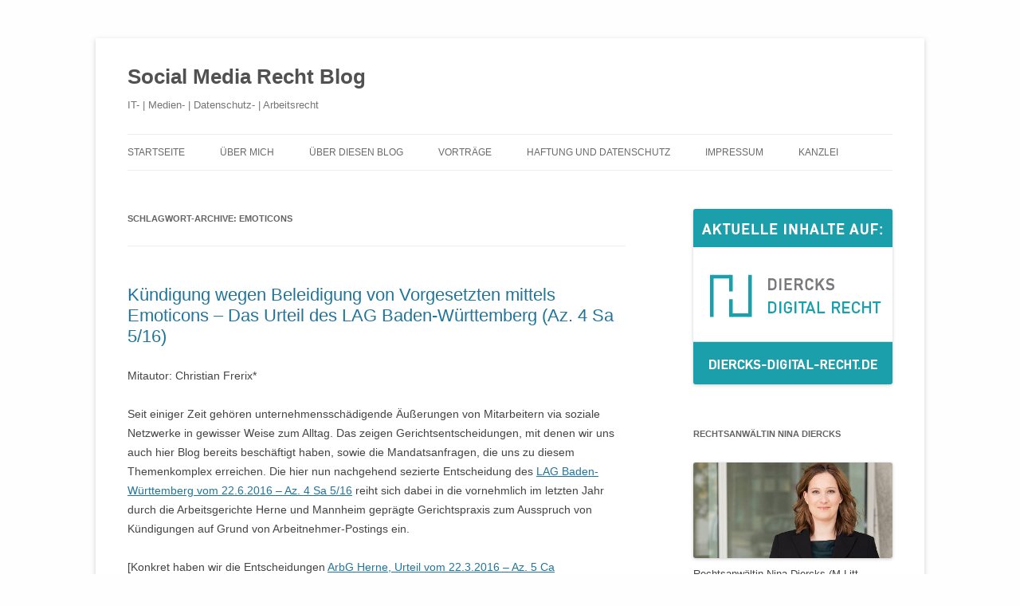

--- FILE ---
content_type: text/html; charset=UTF-8
request_url: http://www.socialmediarecht.de/tag/emoticons/
body_size: 10066
content:
<!DOCTYPE html>
<!--[if IE 7]>
<html class="ie ie7" lang="de">
<![endif]-->
<!--[if IE 8]>
<html class="ie ie8" lang="de">
<![endif]-->
<!--[if !(IE 7) & !(IE 8)]><!-->
<html lang="de">
<!--<![endif]-->
<head>
<meta charset="UTF-8" />
<meta name="viewport" content="width=device-width" />
<title>Emoticons Archive - Social Media Recht Blog</title>
<link rel="profile" href="https://gmpg.org/xfn/11" />
<link rel="pingback" href="http://www.socialmediarecht.de/xmlrpc.php">
<!--[if lt IE 9]>
<script src="http://www.socialmediarecht.de/wp-content/themes/twentytwelve/js/html5.js?ver=3.7.0" type="text/javascript"></script>
<![endif]-->
<meta name='robots' content='index, follow, max-image-preview:large, max-snippet:-1, max-video-preview:-1' />

	<!-- This site is optimized with the Yoast SEO plugin v19.10 - https://yoast.com/wordpress/plugins/seo/ -->
	<link rel="canonical" href="https://www.socialmediarecht.de/tag/emoticons/" />
	<meta property="og:locale" content="de_DE" />
	<meta property="og:type" content="article" />
	<meta property="og:title" content="Emoticons Archive - Social Media Recht Blog" />
	<meta property="og:url" content="https://www.socialmediarecht.de/tag/emoticons/" />
	<meta property="og:site_name" content="Social Media Recht Blog" />
	<meta name="twitter:card" content="summary_large_image" />
	<script type="application/ld+json" class="yoast-schema-graph">{"@context":"https://schema.org","@graph":[{"@type":"CollectionPage","@id":"https://www.socialmediarecht.de/tag/emoticons/","url":"https://www.socialmediarecht.de/tag/emoticons/","name":"Emoticons Archive - Social Media Recht Blog","isPartOf":{"@id":"http://www.socialmediarecht.de/#website"},"breadcrumb":{"@id":"https://www.socialmediarecht.de/tag/emoticons/#breadcrumb"},"inLanguage":"de"},{"@type":"BreadcrumbList","@id":"https://www.socialmediarecht.de/tag/emoticons/#breadcrumb","itemListElement":[{"@type":"ListItem","position":1,"name":"Startseite","item":"http://www.socialmediarecht.de/"},{"@type":"ListItem","position":2,"name":"Emoticons"}]},{"@type":"WebSite","@id":"http://www.socialmediarecht.de/#website","url":"http://www.socialmediarecht.de/","name":"Social Media Recht Blog","description":"IT- | Medien- | Datenschutz- | Arbeitsrecht","potentialAction":[{"@type":"SearchAction","target":{"@type":"EntryPoint","urlTemplate":"http://www.socialmediarecht.de/?s={search_term_string}"},"query-input":"required name=search_term_string"}],"inLanguage":"de"}]}</script>
	<!-- / Yoast SEO plugin. -->


<link rel='stylesheet' id='twoclick-social-media-buttons-css' href='http://www.socialmediarecht.de/wp-content/plugins/2-click-socialmedia-buttons/css/socialshareprivacy-min.css' type='text/css' media='all' />
<link rel='stylesheet' id='wp-block-library-css' href='http://www.socialmediarecht.de/wp-includes/css/dist/block-library/style.min.css' type='text/css' media='all' />
<style id='wp-block-library-theme-inline-css' type='text/css'>
.wp-block-audio figcaption{color:#555;font-size:13px;text-align:center}.is-dark-theme .wp-block-audio figcaption{color:hsla(0,0%,100%,.65)}.wp-block-audio{margin:0 0 1em}.wp-block-code{border:1px solid #ccc;border-radius:4px;font-family:Menlo,Consolas,monaco,monospace;padding:.8em 1em}.wp-block-embed figcaption{color:#555;font-size:13px;text-align:center}.is-dark-theme .wp-block-embed figcaption{color:hsla(0,0%,100%,.65)}.wp-block-embed{margin:0 0 1em}.blocks-gallery-caption{color:#555;font-size:13px;text-align:center}.is-dark-theme .blocks-gallery-caption{color:hsla(0,0%,100%,.65)}.wp-block-image figcaption{color:#555;font-size:13px;text-align:center}.is-dark-theme .wp-block-image figcaption{color:hsla(0,0%,100%,.65)}.wp-block-image{margin:0 0 1em}.wp-block-pullquote{border-top:4px solid;border-bottom:4px solid;margin-bottom:1.75em;color:currentColor}.wp-block-pullquote__citation,.wp-block-pullquote cite,.wp-block-pullquote footer{color:currentColor;text-transform:uppercase;font-size:.8125em;font-style:normal}.wp-block-quote{border-left:.25em solid;margin:0 0 1.75em;padding-left:1em}.wp-block-quote cite,.wp-block-quote footer{color:currentColor;font-size:.8125em;position:relative;font-style:normal}.wp-block-quote.has-text-align-right{border-left:none;border-right:.25em solid;padding-left:0;padding-right:1em}.wp-block-quote.has-text-align-center{border:none;padding-left:0}.wp-block-quote.is-large,.wp-block-quote.is-style-large,.wp-block-quote.is-style-plain{border:none}.wp-block-search .wp-block-search__label{font-weight:700}.wp-block-search__button{border:1px solid #ccc;padding:.375em .625em}:where(.wp-block-group.has-background){padding:1.25em 2.375em}.wp-block-separator.has-css-opacity{opacity:.4}.wp-block-separator{border:none;border-bottom:2px solid;margin-left:auto;margin-right:auto}.wp-block-separator.has-alpha-channel-opacity{opacity:1}.wp-block-separator:not(.is-style-wide):not(.is-style-dots){width:100px}.wp-block-separator.has-background:not(.is-style-dots){border-bottom:none;height:1px}.wp-block-separator.has-background:not(.is-style-wide):not(.is-style-dots){height:2px}.wp-block-table{margin:"0 0 1em 0"}.wp-block-table thead{border-bottom:3px solid}.wp-block-table tfoot{border-top:3px solid}.wp-block-table td,.wp-block-table th{word-break:normal}.wp-block-table figcaption{color:#555;font-size:13px;text-align:center}.is-dark-theme .wp-block-table figcaption{color:hsla(0,0%,100%,.65)}.wp-block-video figcaption{color:#555;font-size:13px;text-align:center}.is-dark-theme .wp-block-video figcaption{color:hsla(0,0%,100%,.65)}.wp-block-video{margin:0 0 1em}.wp-block-template-part.has-background{padding:1.25em 2.375em;margin-top:0;margin-bottom:0}
</style>
<link rel='stylesheet' id='classic-theme-styles-css' href='http://www.socialmediarecht.de/wp-includes/css/classic-themes.min.css' type='text/css' media='all' />
<style id='global-styles-inline-css' type='text/css'>
body{--wp--preset--color--black: #000000;--wp--preset--color--cyan-bluish-gray: #abb8c3;--wp--preset--color--white: #fff;--wp--preset--color--pale-pink: #f78da7;--wp--preset--color--vivid-red: #cf2e2e;--wp--preset--color--luminous-vivid-orange: #ff6900;--wp--preset--color--luminous-vivid-amber: #fcb900;--wp--preset--color--light-green-cyan: #7bdcb5;--wp--preset--color--vivid-green-cyan: #00d084;--wp--preset--color--pale-cyan-blue: #8ed1fc;--wp--preset--color--vivid-cyan-blue: #0693e3;--wp--preset--color--vivid-purple: #9b51e0;--wp--preset--color--blue: #21759b;--wp--preset--color--dark-gray: #444;--wp--preset--color--medium-gray: #9f9f9f;--wp--preset--color--light-gray: #e6e6e6;--wp--preset--gradient--vivid-cyan-blue-to-vivid-purple: linear-gradient(135deg,rgba(6,147,227,1) 0%,rgb(155,81,224) 100%);--wp--preset--gradient--light-green-cyan-to-vivid-green-cyan: linear-gradient(135deg,rgb(122,220,180) 0%,rgb(0,208,130) 100%);--wp--preset--gradient--luminous-vivid-amber-to-luminous-vivid-orange: linear-gradient(135deg,rgba(252,185,0,1) 0%,rgba(255,105,0,1) 100%);--wp--preset--gradient--luminous-vivid-orange-to-vivid-red: linear-gradient(135deg,rgba(255,105,0,1) 0%,rgb(207,46,46) 100%);--wp--preset--gradient--very-light-gray-to-cyan-bluish-gray: linear-gradient(135deg,rgb(238,238,238) 0%,rgb(169,184,195) 100%);--wp--preset--gradient--cool-to-warm-spectrum: linear-gradient(135deg,rgb(74,234,220) 0%,rgb(151,120,209) 20%,rgb(207,42,186) 40%,rgb(238,44,130) 60%,rgb(251,105,98) 80%,rgb(254,248,76) 100%);--wp--preset--gradient--blush-light-purple: linear-gradient(135deg,rgb(255,206,236) 0%,rgb(152,150,240) 100%);--wp--preset--gradient--blush-bordeaux: linear-gradient(135deg,rgb(254,205,165) 0%,rgb(254,45,45) 50%,rgb(107,0,62) 100%);--wp--preset--gradient--luminous-dusk: linear-gradient(135deg,rgb(255,203,112) 0%,rgb(199,81,192) 50%,rgb(65,88,208) 100%);--wp--preset--gradient--pale-ocean: linear-gradient(135deg,rgb(255,245,203) 0%,rgb(182,227,212) 50%,rgb(51,167,181) 100%);--wp--preset--gradient--electric-grass: linear-gradient(135deg,rgb(202,248,128) 0%,rgb(113,206,126) 100%);--wp--preset--gradient--midnight: linear-gradient(135deg,rgb(2,3,129) 0%,rgb(40,116,252) 100%);--wp--preset--duotone--dark-grayscale: url('#wp-duotone-dark-grayscale');--wp--preset--duotone--grayscale: url('#wp-duotone-grayscale');--wp--preset--duotone--purple-yellow: url('#wp-duotone-purple-yellow');--wp--preset--duotone--blue-red: url('#wp-duotone-blue-red');--wp--preset--duotone--midnight: url('#wp-duotone-midnight');--wp--preset--duotone--magenta-yellow: url('#wp-duotone-magenta-yellow');--wp--preset--duotone--purple-green: url('#wp-duotone-purple-green');--wp--preset--duotone--blue-orange: url('#wp-duotone-blue-orange');--wp--preset--font-size--small: 13px;--wp--preset--font-size--medium: 20px;--wp--preset--font-size--large: 36px;--wp--preset--font-size--x-large: 42px;--wp--preset--spacing--20: 0.44rem;--wp--preset--spacing--30: 0.67rem;--wp--preset--spacing--40: 1rem;--wp--preset--spacing--50: 1.5rem;--wp--preset--spacing--60: 2.25rem;--wp--preset--spacing--70: 3.38rem;--wp--preset--spacing--80: 5.06rem;}:where(.is-layout-flex){gap: 0.5em;}body .is-layout-flow > .alignleft{float: left;margin-inline-start: 0;margin-inline-end: 2em;}body .is-layout-flow > .alignright{float: right;margin-inline-start: 2em;margin-inline-end: 0;}body .is-layout-flow > .aligncenter{margin-left: auto !important;margin-right: auto !important;}body .is-layout-constrained > .alignleft{float: left;margin-inline-start: 0;margin-inline-end: 2em;}body .is-layout-constrained > .alignright{float: right;margin-inline-start: 2em;margin-inline-end: 0;}body .is-layout-constrained > .aligncenter{margin-left: auto !important;margin-right: auto !important;}body .is-layout-constrained > :where(:not(.alignleft):not(.alignright):not(.alignfull)){max-width: var(--wp--style--global--content-size);margin-left: auto !important;margin-right: auto !important;}body .is-layout-constrained > .alignwide{max-width: var(--wp--style--global--wide-size);}body .is-layout-flex{display: flex;}body .is-layout-flex{flex-wrap: wrap;align-items: center;}body .is-layout-flex > *{margin: 0;}:where(.wp-block-columns.is-layout-flex){gap: 2em;}.has-black-color{color: var(--wp--preset--color--black) !important;}.has-cyan-bluish-gray-color{color: var(--wp--preset--color--cyan-bluish-gray) !important;}.has-white-color{color: var(--wp--preset--color--white) !important;}.has-pale-pink-color{color: var(--wp--preset--color--pale-pink) !important;}.has-vivid-red-color{color: var(--wp--preset--color--vivid-red) !important;}.has-luminous-vivid-orange-color{color: var(--wp--preset--color--luminous-vivid-orange) !important;}.has-luminous-vivid-amber-color{color: var(--wp--preset--color--luminous-vivid-amber) !important;}.has-light-green-cyan-color{color: var(--wp--preset--color--light-green-cyan) !important;}.has-vivid-green-cyan-color{color: var(--wp--preset--color--vivid-green-cyan) !important;}.has-pale-cyan-blue-color{color: var(--wp--preset--color--pale-cyan-blue) !important;}.has-vivid-cyan-blue-color{color: var(--wp--preset--color--vivid-cyan-blue) !important;}.has-vivid-purple-color{color: var(--wp--preset--color--vivid-purple) !important;}.has-black-background-color{background-color: var(--wp--preset--color--black) !important;}.has-cyan-bluish-gray-background-color{background-color: var(--wp--preset--color--cyan-bluish-gray) !important;}.has-white-background-color{background-color: var(--wp--preset--color--white) !important;}.has-pale-pink-background-color{background-color: var(--wp--preset--color--pale-pink) !important;}.has-vivid-red-background-color{background-color: var(--wp--preset--color--vivid-red) !important;}.has-luminous-vivid-orange-background-color{background-color: var(--wp--preset--color--luminous-vivid-orange) !important;}.has-luminous-vivid-amber-background-color{background-color: var(--wp--preset--color--luminous-vivid-amber) !important;}.has-light-green-cyan-background-color{background-color: var(--wp--preset--color--light-green-cyan) !important;}.has-vivid-green-cyan-background-color{background-color: var(--wp--preset--color--vivid-green-cyan) !important;}.has-pale-cyan-blue-background-color{background-color: var(--wp--preset--color--pale-cyan-blue) !important;}.has-vivid-cyan-blue-background-color{background-color: var(--wp--preset--color--vivid-cyan-blue) !important;}.has-vivid-purple-background-color{background-color: var(--wp--preset--color--vivid-purple) !important;}.has-black-border-color{border-color: var(--wp--preset--color--black) !important;}.has-cyan-bluish-gray-border-color{border-color: var(--wp--preset--color--cyan-bluish-gray) !important;}.has-white-border-color{border-color: var(--wp--preset--color--white) !important;}.has-pale-pink-border-color{border-color: var(--wp--preset--color--pale-pink) !important;}.has-vivid-red-border-color{border-color: var(--wp--preset--color--vivid-red) !important;}.has-luminous-vivid-orange-border-color{border-color: var(--wp--preset--color--luminous-vivid-orange) !important;}.has-luminous-vivid-amber-border-color{border-color: var(--wp--preset--color--luminous-vivid-amber) !important;}.has-light-green-cyan-border-color{border-color: var(--wp--preset--color--light-green-cyan) !important;}.has-vivid-green-cyan-border-color{border-color: var(--wp--preset--color--vivid-green-cyan) !important;}.has-pale-cyan-blue-border-color{border-color: var(--wp--preset--color--pale-cyan-blue) !important;}.has-vivid-cyan-blue-border-color{border-color: var(--wp--preset--color--vivid-cyan-blue) !important;}.has-vivid-purple-border-color{border-color: var(--wp--preset--color--vivid-purple) !important;}.has-vivid-cyan-blue-to-vivid-purple-gradient-background{background: var(--wp--preset--gradient--vivid-cyan-blue-to-vivid-purple) !important;}.has-light-green-cyan-to-vivid-green-cyan-gradient-background{background: var(--wp--preset--gradient--light-green-cyan-to-vivid-green-cyan) !important;}.has-luminous-vivid-amber-to-luminous-vivid-orange-gradient-background{background: var(--wp--preset--gradient--luminous-vivid-amber-to-luminous-vivid-orange) !important;}.has-luminous-vivid-orange-to-vivid-red-gradient-background{background: var(--wp--preset--gradient--luminous-vivid-orange-to-vivid-red) !important;}.has-very-light-gray-to-cyan-bluish-gray-gradient-background{background: var(--wp--preset--gradient--very-light-gray-to-cyan-bluish-gray) !important;}.has-cool-to-warm-spectrum-gradient-background{background: var(--wp--preset--gradient--cool-to-warm-spectrum) !important;}.has-blush-light-purple-gradient-background{background: var(--wp--preset--gradient--blush-light-purple) !important;}.has-blush-bordeaux-gradient-background{background: var(--wp--preset--gradient--blush-bordeaux) !important;}.has-luminous-dusk-gradient-background{background: var(--wp--preset--gradient--luminous-dusk) !important;}.has-pale-ocean-gradient-background{background: var(--wp--preset--gradient--pale-ocean) !important;}.has-electric-grass-gradient-background{background: var(--wp--preset--gradient--electric-grass) !important;}.has-midnight-gradient-background{background: var(--wp--preset--gradient--midnight) !important;}.has-small-font-size{font-size: var(--wp--preset--font-size--small) !important;}.has-medium-font-size{font-size: var(--wp--preset--font-size--medium) !important;}.has-large-font-size{font-size: var(--wp--preset--font-size--large) !important;}.has-x-large-font-size{font-size: var(--wp--preset--font-size--x-large) !important;}
.wp-block-navigation a:where(:not(.wp-element-button)){color: inherit;}
:where(.wp-block-columns.is-layout-flex){gap: 2em;}
.wp-block-pullquote{font-size: 1.5em;line-height: 1.6;}
</style>
<link rel='stylesheet' id='eeb-css-frontend-css' href='http://www.socialmediarecht.de/wp-content/plugins/email-encoder-bundle/core/includes/assets/css/style.css' type='text/css' media='all' />
<link rel='stylesheet' id='twentytwelve-style-css' href='http://www.socialmediarecht.de/wp-content/themes/twentytwelve/style.css' type='text/css' media='all' />
<link rel='stylesheet' id='twentytwelve-block-style-css' href='http://www.socialmediarecht.de/wp-content/themes/twentytwelve/css/blocks.css' type='text/css' media='all' />
<!--[if lt IE 9]>
<link rel='stylesheet' id='twentytwelve-ie-css' href='http://www.socialmediarecht.de/wp-content/themes/twentytwelve/css/ie.css' type='text/css' media='all' />
<![endif]-->
<script type='text/javascript' src='http://www.socialmediarecht.de/wp-includes/js/jquery/jquery.min.js' id='jquery-core-js'></script>
<script type='text/javascript' src='http://www.socialmediarecht.de/wp-includes/js/jquery/jquery-migrate.min.js' id='jquery-migrate-js'></script>
<script type='text/javascript' src='http://www.socialmediarecht.de/wp-content/plugins/email-encoder-bundle/core/includes/assets/js/custom.js' id='eeb-js-frontend-js'></script>
<link rel="https://api.w.org/" href="http://www.socialmediarecht.de/wp-json/" /><link rel="alternate" type="application/json" href="http://www.socialmediarecht.de/wp-json/wp/v2/tags/1401" />	<link rel="icon" href="http://www.socialmediarecht.de/favicon.ico" type="image/x-icon" />
	<link rel="shortcut icon" href="http://www.socialmediarecht.de/favicon.ico" type="image/x-icon" />
<style type="text/css" id="custom-background-css">
body.custom-background { background-color: #fefefe; }
</style>
	</head>

<body class="archive tag tag-emoticons tag-1401 custom-background wp-embed-responsive">
<svg xmlns="http://www.w3.org/2000/svg" viewBox="0 0 0 0" width="0" height="0" focusable="false" role="none" style="visibility: hidden; position: absolute; left: -9999px; overflow: hidden;" ><defs><filter id="wp-duotone-dark-grayscale"><feColorMatrix color-interpolation-filters="sRGB" type="matrix" values=" .299 .587 .114 0 0 .299 .587 .114 0 0 .299 .587 .114 0 0 .299 .587 .114 0 0 " /><feComponentTransfer color-interpolation-filters="sRGB" ><feFuncR type="table" tableValues="0 0.49803921568627" /><feFuncG type="table" tableValues="0 0.49803921568627" /><feFuncB type="table" tableValues="0 0.49803921568627" /><feFuncA type="table" tableValues="1 1" /></feComponentTransfer><feComposite in2="SourceGraphic" operator="in" /></filter></defs></svg><svg xmlns="http://www.w3.org/2000/svg" viewBox="0 0 0 0" width="0" height="0" focusable="false" role="none" style="visibility: hidden; position: absolute; left: -9999px; overflow: hidden;" ><defs><filter id="wp-duotone-grayscale"><feColorMatrix color-interpolation-filters="sRGB" type="matrix" values=" .299 .587 .114 0 0 .299 .587 .114 0 0 .299 .587 .114 0 0 .299 .587 .114 0 0 " /><feComponentTransfer color-interpolation-filters="sRGB" ><feFuncR type="table" tableValues="0 1" /><feFuncG type="table" tableValues="0 1" /><feFuncB type="table" tableValues="0 1" /><feFuncA type="table" tableValues="1 1" /></feComponentTransfer><feComposite in2="SourceGraphic" operator="in" /></filter></defs></svg><svg xmlns="http://www.w3.org/2000/svg" viewBox="0 0 0 0" width="0" height="0" focusable="false" role="none" style="visibility: hidden; position: absolute; left: -9999px; overflow: hidden;" ><defs><filter id="wp-duotone-purple-yellow"><feColorMatrix color-interpolation-filters="sRGB" type="matrix" values=" .299 .587 .114 0 0 .299 .587 .114 0 0 .299 .587 .114 0 0 .299 .587 .114 0 0 " /><feComponentTransfer color-interpolation-filters="sRGB" ><feFuncR type="table" tableValues="0.54901960784314 0.98823529411765" /><feFuncG type="table" tableValues="0 1" /><feFuncB type="table" tableValues="0.71764705882353 0.25490196078431" /><feFuncA type="table" tableValues="1 1" /></feComponentTransfer><feComposite in2="SourceGraphic" operator="in" /></filter></defs></svg><svg xmlns="http://www.w3.org/2000/svg" viewBox="0 0 0 0" width="0" height="0" focusable="false" role="none" style="visibility: hidden; position: absolute; left: -9999px; overflow: hidden;" ><defs><filter id="wp-duotone-blue-red"><feColorMatrix color-interpolation-filters="sRGB" type="matrix" values=" .299 .587 .114 0 0 .299 .587 .114 0 0 .299 .587 .114 0 0 .299 .587 .114 0 0 " /><feComponentTransfer color-interpolation-filters="sRGB" ><feFuncR type="table" tableValues="0 1" /><feFuncG type="table" tableValues="0 0.27843137254902" /><feFuncB type="table" tableValues="0.5921568627451 0.27843137254902" /><feFuncA type="table" tableValues="1 1" /></feComponentTransfer><feComposite in2="SourceGraphic" operator="in" /></filter></defs></svg><svg xmlns="http://www.w3.org/2000/svg" viewBox="0 0 0 0" width="0" height="0" focusable="false" role="none" style="visibility: hidden; position: absolute; left: -9999px; overflow: hidden;" ><defs><filter id="wp-duotone-midnight"><feColorMatrix color-interpolation-filters="sRGB" type="matrix" values=" .299 .587 .114 0 0 .299 .587 .114 0 0 .299 .587 .114 0 0 .299 .587 .114 0 0 " /><feComponentTransfer color-interpolation-filters="sRGB" ><feFuncR type="table" tableValues="0 0" /><feFuncG type="table" tableValues="0 0.64705882352941" /><feFuncB type="table" tableValues="0 1" /><feFuncA type="table" tableValues="1 1" /></feComponentTransfer><feComposite in2="SourceGraphic" operator="in" /></filter></defs></svg><svg xmlns="http://www.w3.org/2000/svg" viewBox="0 0 0 0" width="0" height="0" focusable="false" role="none" style="visibility: hidden; position: absolute; left: -9999px; overflow: hidden;" ><defs><filter id="wp-duotone-magenta-yellow"><feColorMatrix color-interpolation-filters="sRGB" type="matrix" values=" .299 .587 .114 0 0 .299 .587 .114 0 0 .299 .587 .114 0 0 .299 .587 .114 0 0 " /><feComponentTransfer color-interpolation-filters="sRGB" ><feFuncR type="table" tableValues="0.78039215686275 1" /><feFuncG type="table" tableValues="0 0.94901960784314" /><feFuncB type="table" tableValues="0.35294117647059 0.47058823529412" /><feFuncA type="table" tableValues="1 1" /></feComponentTransfer><feComposite in2="SourceGraphic" operator="in" /></filter></defs></svg><svg xmlns="http://www.w3.org/2000/svg" viewBox="0 0 0 0" width="0" height="0" focusable="false" role="none" style="visibility: hidden; position: absolute; left: -9999px; overflow: hidden;" ><defs><filter id="wp-duotone-purple-green"><feColorMatrix color-interpolation-filters="sRGB" type="matrix" values=" .299 .587 .114 0 0 .299 .587 .114 0 0 .299 .587 .114 0 0 .299 .587 .114 0 0 " /><feComponentTransfer color-interpolation-filters="sRGB" ><feFuncR type="table" tableValues="0.65098039215686 0.40392156862745" /><feFuncG type="table" tableValues="0 1" /><feFuncB type="table" tableValues="0.44705882352941 0.4" /><feFuncA type="table" tableValues="1 1" /></feComponentTransfer><feComposite in2="SourceGraphic" operator="in" /></filter></defs></svg><svg xmlns="http://www.w3.org/2000/svg" viewBox="0 0 0 0" width="0" height="0" focusable="false" role="none" style="visibility: hidden; position: absolute; left: -9999px; overflow: hidden;" ><defs><filter id="wp-duotone-blue-orange"><feColorMatrix color-interpolation-filters="sRGB" type="matrix" values=" .299 .587 .114 0 0 .299 .587 .114 0 0 .299 .587 .114 0 0 .299 .587 .114 0 0 " /><feComponentTransfer color-interpolation-filters="sRGB" ><feFuncR type="table" tableValues="0.098039215686275 1" /><feFuncG type="table" tableValues="0 0.66274509803922" /><feFuncB type="table" tableValues="0.84705882352941 0.41960784313725" /><feFuncA type="table" tableValues="1 1" /></feComponentTransfer><feComposite in2="SourceGraphic" operator="in" /></filter></defs></svg><div id="page" class="hfeed site">
	<header id="masthead" class="site-header" role="banner">
		<hgroup>
			<h1 class="site-title"><a href="http://www.socialmediarecht.de/" title="Social Media Recht Blog" rel="home">Social Media Recht Blog</a></h1>
			<h2 class="site-description">IT- | Medien- | Datenschutz- | Arbeitsrecht</h2>
		</hgroup>

		<nav id="site-navigation" class="main-navigation" role="navigation">
			<button class="menu-toggle">Menü</button>
			<a class="assistive-text" href="#content" title="Zum Inhalt springen">Zum Inhalt springen</a>
			<div class="menu-menu-container"><ul id="menu-menu" class="nav-menu"><li id="menu-item-2577" class="menu-item menu-item-type-custom menu-item-object-custom menu-item-2577"><a href="http://socialmediarecht.de">Startseite</a></li>
<li id="menu-item-2232" class="menu-item menu-item-type-post_type menu-item-object-page menu-item-2232"><a href="http://www.socialmediarecht.de/aboutme/">Über mich</a></li>
<li id="menu-item-2233" class="menu-item menu-item-type-post_type menu-item-object-page menu-item-2233"><a href="http://www.socialmediarecht.de/about/">Über diesen Blog</a></li>
<li id="menu-item-2234" class="menu-item menu-item-type-post_type menu-item-object-page menu-item-2234"><a href="http://www.socialmediarecht.de/vortrage/">Vorträge</a></li>
<li id="menu-item-2235" class="menu-item menu-item-type-post_type menu-item-object-page menu-item-2235"><a href="http://www.socialmediarecht.de/haftung-unddatenschutz/">Haftung und Datenschutz</a></li>
<li id="menu-item-2236" class="menu-item menu-item-type-post_type menu-item-object-page menu-item-2236"><a href="http://www.socialmediarecht.de/impressum/">Impressum</a></li>
<li id="menu-item-2699" class="menu-item menu-item-type-custom menu-item-object-custom menu-item-2699"><a href="http://anwaltskanzlei-diercks.de/">Kanzlei</a></li>
</ul></div>		</nav><!-- #site-navigation -->

			</header><!-- #masthead -->

	<div id="main" class="wrapper">

	<section id="primary" class="site-content">
		<div id="content" role="main">

					<header class="archive-header">
				<h1 class="archive-title">
				Schlagwort-Archive: <span>Emoticons</span>				</h1>

						</header><!-- .archive-header -->

			
	<article id="post-4646" class="post-4646 post type-post status-publish format-standard hentry category-arbeitsrecht category-compliance category-social-media-guidelines tag-abmahnung tag-aeusserung tag-affenkopf tag-arbeitsverhaeltnis tag-baerenkopf tag-beleidigung tag-emjoijs tag-emoticons tag-interessenabwaegung tag-kuendigung tag-lag-baden-wuerttemberg-vom-22-6-2016-az-4-sa-516 tag-mitarbeiter tag-schweinekopf tag-vorgesetzter">
				<header class="entry-header">
			
						<h1 class="entry-title">
				<a href="http://www.socialmediarecht.de/2017/03/06/kuendigung-wegen-beleidigung-von-vorgesetzten-mittels-emoticons-das-urteil-des-lag-baden-wuerttemberg-az-4-sa-516/" rel="bookmark">Kündigung wegen Beleidigung von Vorgesetzten mittels Emoticons – Das Urteil des LAG Baden-Württemberg (Az. 4 Sa 5/16)</a>
			</h1>
								</header><!-- .entry-header -->

				<div class="entry-content">
			<p>Mitautor: Christian Frerix*</p>
<p>Seit einiger Zeit gehören unternehmensschädigende Äußerungen von Mitarbeitern via soziale Netzwerke in gewisser Weise zum Alltag. Das zeigen Gerichtsentscheidungen, mit denen wir uns auch hier Blog bereits beschäftigt haben, sowie die Mandatsanfragen, die uns zu diesem Themenkomplex erreichen. Die hier nun nachgehend sezierte Entscheidung des <a href="http://lrbw.juris.de/cgi-bin/laender_rechtsprechung/document.py?Gericht=bw&amp;Art=en&amp;Datum=2016&amp;Sort=12290&amp;nr=21004&amp;pos=1&amp;anz=586" target="_blank" rel="noopener">LAG Baden-Württemberg vom 22.6.2016 – Az. 4 Sa 5/16</a> reiht sich dabei in die vornehmlich im letzten Jahr durch die Arbeitsgerichte Herne und Mannheim geprägte Gerichtspraxis zum Ausspruch von Kündigungen auf Grund von Arbeitnehmer-Postings ein.</p>
<p>[Konkret haben wir die Entscheidungen <a href="http://www.socialmediarecht.de/2016/10/27/kuendigung-wegen-aeusserungen-in-social-media-gleiches-spiel-anderes-ergebnis-das-urteil-des-arbeitsgericht-herne-az-5-ca-280615/">ArbG Herne, Urteil vom 22.3.2016 &#8211; Az. 5 Ca 2806/15</a> und <a href="http://www.socialmediarecht.de/2016/08/11/kuendigung-wegen-aeusserungen-in-social-media-ein-paar-worte-zum-urteil-des-arbg-mannheim-az-6-ca-19015/">ArbG Mannheim, Urteil vom 19.2.2016 &#8211; Az. 6 Ca 190/15</a> unter den vorstehenden Links im Blog besprochen].</p>
<p>In wie weit nun die<strong> Beleidigung von Vorgesetzten</strong> <strong>in sozialen Netzwerken</strong> zu wirksamen Kündigungen führen (können) und welche Rolle Schweine-, Bären- oder Affenköpfe dabei spielen, erfahren Sie im Folgenden.</p>
<p> <a href="http://www.socialmediarecht.de/2017/03/06/kuendigung-wegen-beleidigung-von-vorgesetzten-mittels-emoticons-das-urteil-des-lag-baden-wuerttemberg-az-4-sa-516/#more-4646" class="more-link">Weiterlesen <span class="meta-nav">&rarr;</span></a></p>
					</div><!-- .entry-content -->
		
		<footer class="entry-meta">
			Dieser Beitrag wurde am <a href="http://www.socialmediarecht.de/2017/03/06/kuendigung-wegen-beleidigung-von-vorgesetzten-mittels-emoticons-das-urteil-des-lag-baden-wuerttemberg-az-4-sa-516/" title="14:59" rel="bookmark"><time class="entry-date" datetime="2017-03-06T14:59:17+01:00">6. März 2017</time></a><span class="by-author"> von <span class="author vcard"><a class="url fn n" href="http://www.socialmediarecht.de/author/socialmediarecht/" title="Alle Beiträge von Nina Diercks anzeigen" rel="author">Nina Diercks</a></span></span> in <a href="http://www.socialmediarecht.de/category/arbeitsrecht/" rel="category tag">Arbeitsrecht</a>, <a href="http://www.socialmediarecht.de/category/compliance/" rel="category tag">Compliance</a>, <a href="http://www.socialmediarecht.de/category/social-media-guidelines/" rel="category tag">Social Media Guidelines</a> veröffentlicht. Schlagworte: <a href="http://www.socialmediarecht.de/tag/abmahnung/" rel="tag">Abmahnung</a>, <a href="http://www.socialmediarecht.de/tag/aeusserung/" rel="tag">Äußerung</a>, <a href="http://www.socialmediarecht.de/tag/affenkopf/" rel="tag">Affenkopf</a>, <a href="http://www.socialmediarecht.de/tag/arbeitsverhaeltnis/" rel="tag">Arbeitsverhältnis</a>, <a href="http://www.socialmediarecht.de/tag/baerenkopf/" rel="tag">Bärenkopf</a>, <a href="http://www.socialmediarecht.de/tag/beleidigung/" rel="tag">Beleidigung</a>, <a href="http://www.socialmediarecht.de/tag/emjoijs/" rel="tag">Emjoijs</a>, <a href="http://www.socialmediarecht.de/tag/emoticons/" rel="tag">Emoticons</a>, <a href="http://www.socialmediarecht.de/tag/interessenabwaegung/" rel="tag">Interessenabwägung</a>, <a href="http://www.socialmediarecht.de/tag/kuendigung/" rel="tag">Kündigung</a>, <a href="http://www.socialmediarecht.de/tag/lag-baden-wuerttemberg-vom-22-6-2016-az-4-sa-516/" rel="tag">LAG Baden-Württemberg vom 22.6.2016 – Az. 4 Sa 5/16</a>, <a href="http://www.socialmediarecht.de/tag/mitarbeiter/" rel="tag">Mitarbeiter</a>, <a href="http://www.socialmediarecht.de/tag/schweinekopf/" rel="tag">Schweinekopf</a>, <a href="http://www.socialmediarecht.de/tag/vorgesetzter/" rel="tag">Vorgesetzter</a>.								</footer><!-- .entry-meta -->
	</article><!-- #post -->

		
		</div><!-- #content -->
	</section><!-- #primary -->


			<div id="secondary" class="widget-area" role="complementary">
			<aside id="media_image-2" class="widget widget_media_image"><a href="https://diercks-digital-recht.de/"><img width="250" height="220" src="http://www.socialmediarecht.de/wp-content/uploads/blog-diercks-recht.png" class="image wp-image-5063  attachment-full size-full" alt="" decoding="async" loading="lazy" style="max-width: 100%; height: auto;" /></a></aside><aside id="text-2" class="widget widget_text"><h3 class="widget-title">Rechtsanwältin Nina Diercks</h3>			<div class="textwidget"><img src=' http://www.socialmediarecht.de/wp-content/uploads/nd-250x120.jpg' alt='Rechtsanwältin Nina Diercks'><br>
Rechtsanwältin Nina Diercks (M.Litt, University of Aberdeen) führt die Anwaltskanzlei Diercks in Hamburg und war bis zum 24. Mai 2018 beim Unabhängigen Landeszentrum für Datenschutz Schleswig-Holstein anerkannte Sachverständige für IT-Produkte (rechtlich). Ihre Tätigkeitsschwerpunkte liegen im IT-Recht, Medienrecht, Datenschutzrecht und Arbeitsrecht. Daneben steht die Anwältin gern und oft als Referentin auf der Bühne sowie als Interviewpartnerin und Gastautorin zur Verfügung. Dazu hat sie im Jahr 2010 diesen Blog ins Leben gerufen. <a href='http://anwaltskanzlei-diercks.de/kanzlei/rain-nina-diercks/'>Mehr</a></div>
		</aside><aside id="text-5" class="widget widget_text"><h3 class="widget-title">Twitter</h3>			<div class="textwidget"><p>Folgen Sie mir gerne auf Twitter unter <a href='https://twitter.com/RAinDiercks'>@RAinDiercks</a> Hier gibt es allerdings ab und an auch mal eine persönliche Meinung jenseits des Rechts.</p>
<p>Folgen Sie dem Kanzlei-Account <a href='https://twitter.com/kanzleidiercks'>@kanzleidiercks</a>, wenn Sie ausschließlich an juristischen Informationen aus dem IT-Recht, Medienrecht, Datenschutzrecht und Arbeitsrecht interessiert sind.</p>
</div>
		</aside><aside id="text-4" class="widget widget_text"><h3 class="widget-title">Facebook:</h3>			<div class="textwidget"><p><a href="https://www.facebook.com/diercksdigitalrecht/">Diercks Digital Recht auf Facebook</a></p>
</div>
		</aside><aside id="search-2" class="widget widget_search"><h3 class="widget-title">Suche</h3><form role="search" method="get" id="searchform" class="searchform" action="http://www.socialmediarecht.de/">
				<div>
					<label class="screen-reader-text" for="s">Suche nach:</label>
					<input type="text" value="" name="s" id="s" />
					<input type="submit" id="searchsubmit" value="Suchen" />
				</div>
			</form></aside>
		<aside id="recent-posts-2" class="widget widget_recent_entries">
		<h3 class="widget-title">Neueste Beiträge @SMR</h3>
		<ul>
											<li>
					<a href="http://www.socialmediarecht.de/2017/12/11/social-media-recht-ist-jetzt-diercks-digital-recht/">&#8222;Social Media Recht&#8220; ist jetzt &#8222;Diercks Digital Recht&#8220;</a>
									</li>
											<li>
					<a href="http://www.socialmediarecht.de/2017/12/11/alles-neu-macht-der-dezember-machs-gut-social-media-recht-blog/">Alles neu macht der&#8230; Dezember. Mach&#8217;s gut Social Media Recht Blog!</a>
									</li>
											<li>
					<a href="http://www.socialmediarecht.de/2017/12/05/video-interviews-in-personalauswahl-verfahren-wissenschaftlicher-aufsatz-in-der-dud-datenschutz-und-datensicherheit/">„Video-Interviews in Personalauswahl-Verfahren“ – wissenschaftlicher Aufsatz in der DuD (Datenschutz und Datensicherheit)</a>
									</li>
					</ul>

		</aside><aside id="tag_cloud-3" class="widget widget_tag_cloud"><h3 class="widget-title">Schlagworte</h3><div class="tagcloud"><ul class='wp-tag-cloud' role='list'>
	<li><a href="http://www.socialmediarecht.de/tag/abmahnung/" class="tag-cloud-link tag-link-27 tag-link-position-1" style="font-size: 19.351351351351pt;" aria-label="Abmahnung (23 Einträge)">Abmahnung</a></li>
	<li><a href="http://www.socialmediarecht.de/tag/active-sourcing/" class="tag-cloud-link tag-link-35 tag-link-position-2" style="font-size: 11.216216216216pt;" aria-label="Active Sourcing (8 Einträge)">Active Sourcing</a></li>
	<li><a href="http://www.socialmediarecht.de/tag/agb/" class="tag-cloud-link tag-link-1267 tag-link-position-3" style="font-size: 8pt;" aria-label="AGB (5 Einträge)">AGB</a></li>
	<li><a href="http://www.socialmediarecht.de/tag/agenturvertrag/" class="tag-cloud-link tag-link-41 tag-link-position-4" style="font-size: 8pt;" aria-label="Agenturvertrag (5 Einträge)">Agenturvertrag</a></li>
	<li><a href="http://www.socialmediarecht.de/tag/allgemeine-geschaftsbedingungen/" class="tag-cloud-link tag-link-43 tag-link-position-5" style="font-size: 8pt;" aria-label="Allgemeine Geschäftsbedingungen (5 Einträge)">Allgemeine Geschäftsbedingungen</a></li>
	<li><a href="http://www.socialmediarecht.de/tag/arbeitgeber/" class="tag-cloud-link tag-link-49 tag-link-position-6" style="font-size: 15.567567567568pt;" aria-label="Arbeitgeber (14 Einträge)">Arbeitgeber</a></li>
	<li><a href="http://www.socialmediarecht.de/tag/arbeitnehmer/" class="tag-cloud-link tag-link-50 tag-link-position-7" style="font-size: 15pt;" aria-label="Arbeitnehmer (13 Einträge)">Arbeitnehmer</a></li>
	<li><a href="http://www.socialmediarecht.de/tag/arbeitsrecht/" class="tag-cloud-link tag-link-1256 tag-link-position-8" style="font-size: 15.567567567568pt;" aria-label="Arbeitsrecht (14 Einträge)">Arbeitsrecht</a></li>
	<li><a href="http://www.socialmediarecht.de/tag/bdsg/" class="tag-cloud-link tag-link-75 tag-link-position-9" style="font-size: 15.567567567568pt;" aria-label="BDSG (14 Einträge)">BDSG</a></li>
	<li><a href="http://www.socialmediarecht.de/tag/bewerber/" class="tag-cloud-link tag-link-569 tag-link-position-10" style="font-size: 8pt;" aria-label="Bewerber (5 Einträge)">Bewerber</a></li>
	<li><a href="http://www.socialmediarecht.de/tag/big-data/" class="tag-cloud-link tag-link-566 tag-link-position-11" style="font-size: 10.27027027027pt;" aria-label="Big Data (7 Einträge)">Big Data</a></li>
	<li><a href="http://www.socialmediarecht.de/tag/compliance/" class="tag-cloud-link tag-link-94 tag-link-position-12" style="font-size: 11.216216216216pt;" aria-label="Compliance (8 Einträge)">Compliance</a></li>
	<li><a href="http://www.socialmediarecht.de/tag/daten/" class="tag-cloud-link tag-link-96 tag-link-position-13" style="font-size: 8pt;" aria-label="Daten (5 Einträge)">Daten</a></li>
	<li><a href="http://www.socialmediarecht.de/tag/datenschutz/" class="tag-cloud-link tag-link-97 tag-link-position-14" style="font-size: 22pt;" aria-label="Datenschutz (32 Einträge)">Datenschutz</a></li>
	<li><a href="http://www.socialmediarecht.de/tag/datenschutzerklarung/" class="tag-cloud-link tag-link-98 tag-link-position-15" style="font-size: 12.162162162162pt;" aria-label="Datenschutzerklärung (9 Einträge)">Datenschutzerklärung</a></li>
	<li><a href="http://www.socialmediarecht.de/tag/datenschutzgrundverordnung/" class="tag-cloud-link tag-link-1274 tag-link-position-16" style="font-size: 10.27027027027pt;" aria-label="Datenschutzgrundverordnung (7 Einträge)">Datenschutzgrundverordnung</a></li>
	<li><a href="http://www.socialmediarecht.de/tag/datenschutzrecht/" class="tag-cloud-link tag-link-1257 tag-link-position-17" style="font-size: 13.675675675676pt;" aria-label="Datenschutzrecht (11 Einträge)">Datenschutzrecht</a></li>
	<li><a href="http://www.socialmediarecht.de/tag/dsgvo/" class="tag-cloud-link tag-link-1197 tag-link-position-18" style="font-size: 17.459459459459pt;" aria-label="DSGVO (18 Einträge)">DSGVO</a></li>
	<li><a href="http://www.socialmediarecht.de/tag/einwilligung/" class="tag-cloud-link tag-link-775 tag-link-position-19" style="font-size: 12.162162162162pt;" aria-label="Einwilligung (9 Einträge)">Einwilligung</a></li>
	<li><a href="http://www.socialmediarecht.de/tag/facebook/" class="tag-cloud-link tag-link-120 tag-link-position-20" style="font-size: 16.513513513514pt;" aria-label="Facebook (16 Einträge)">Facebook</a></li>
	<li><a href="http://www.socialmediarecht.de/tag/grundrecht/" class="tag-cloud-link tag-link-142 tag-link-position-21" style="font-size: 8pt;" aria-label="Grundrecht (5 Einträge)">Grundrecht</a></li>
	<li><a href="http://www.socialmediarecht.de/tag/hr/" class="tag-cloud-link tag-link-513 tag-link-position-22" style="font-size: 9.3243243243243pt;" aria-label="HR (6 Einträge)">HR</a></li>
	<li><a href="http://www.socialmediarecht.de/tag/interessensabwaegung/" class="tag-cloud-link tag-link-1100 tag-link-position-23" style="font-size: 8pt;" aria-label="Interessensabwägung (5 Einträge)">Interessensabwägung</a></li>
	<li><a href="http://www.socialmediarecht.de/tag/it-richtlinien/" class="tag-cloud-link tag-link-1164 tag-link-position-24" style="font-size: 8pt;" aria-label="IT-Richtlinien (5 Einträge)">IT-Richtlinien</a></li>
	<li><a href="http://www.socialmediarecht.de/tag/kuendigung/" class="tag-cloud-link tag-link-1244 tag-link-position-25" style="font-size: 8pt;" aria-label="Kündigung (5 Einträge)">Kündigung</a></li>
	<li><a href="http://www.socialmediarecht.de/tag/markenrecht/" class="tag-cloud-link tag-link-1260 tag-link-position-26" style="font-size: 8pt;" aria-label="Markenrecht (5 Einträge)">Markenrecht</a></li>
	<li><a href="http://www.socialmediarecht.de/tag/marketing/" class="tag-cloud-link tag-link-195 tag-link-position-27" style="font-size: 8pt;" aria-label="Marketing (5 Einträge)">Marketing</a></li>
	<li><a href="http://www.socialmediarecht.de/tag/mitarbeiter/" class="tag-cloud-link tag-link-203 tag-link-position-28" style="font-size: 10.27027027027pt;" aria-label="Mitarbeiter (7 Einträge)">Mitarbeiter</a></li>
	<li><a href="http://www.socialmediarecht.de/tag/personlichkeitsrecht/" class="tag-cloud-link tag-link-1261 tag-link-position-29" style="font-size: 14.243243243243pt;" aria-label="Persönlichkeitsrecht (12 Einträge)">Persönlichkeitsrecht</a></li>
	<li><a href="http://www.socialmediarecht.de/tag/recht/" class="tag-cloud-link tag-link-235 tag-link-position-30" style="font-size: 18.216216216216pt;" aria-label="Recht (20 Einträge)">Recht</a></li>
	<li><a href="http://www.socialmediarecht.de/tag/schadensersatz/" class="tag-cloud-link tag-link-248 tag-link-position-31" style="font-size: 10.27027027027pt;" aria-label="Schadensersatz (7 Einträge)">Schadensersatz</a></li>
	<li><a href="http://www.socialmediarecht.de/tag/seminar/" class="tag-cloud-link tag-link-423 tag-link-position-32" style="font-size: 8pt;" aria-label="Seminar (5 Einträge)">Seminar</a></li>
	<li><a href="http://www.socialmediarecht.de/tag/social-media/" class="tag-cloud-link tag-link-256 tag-link-position-33" style="font-size: 15.945945945946pt;" aria-label="Social Media (15 Einträge)">Social Media</a></li>
	<li><a href="http://www.socialmediarecht.de/tag/social-media-guidelines/" class="tag-cloud-link tag-link-1263 tag-link-position-34" style="font-size: 13.675675675676pt;" aria-label="Social Media Guidelines (11 Einträge)">Social Media Guidelines</a></li>
	<li><a href="http://www.socialmediarecht.de/tag/social-media-leitfaden/" class="tag-cloud-link tag-link-258 tag-link-position-35" style="font-size: 9.3243243243243pt;" aria-label="Social Media Leitfaden (6 Einträge)">Social Media Leitfaden</a></li>
	<li><a href="http://www.socialmediarecht.de/tag/social-media-richtlinien/" class="tag-cloud-link tag-link-260 tag-link-position-36" style="font-size: 15.945945945946pt;" aria-label="Social Media Richtlinien (15 Einträge)">Social Media Richtlinien</a></li>
	<li><a href="http://www.socialmediarecht.de/tag/tmg/" class="tag-cloud-link tag-link-540 tag-link-position-37" style="font-size: 10.27027027027pt;" aria-label="TMG (7 Einträge)">TMG</a></li>
	<li><a href="http://www.socialmediarecht.de/tag/uld/" class="tag-cloud-link tag-link-285 tag-link-position-38" style="font-size: 8pt;" aria-label="ULD (5 Einträge)">ULD</a></li>
	<li><a href="http://www.socialmediarecht.de/tag/unternehmen/" class="tag-cloud-link tag-link-290 tag-link-position-39" style="font-size: 12.918918918919pt;" aria-label="Unternehmen (10 Einträge)">Unternehmen</a></li>
	<li><a href="http://www.socialmediarecht.de/tag/urheberrecht/" class="tag-cloud-link tag-link-1265 tag-link-position-40" style="font-size: 15.567567567568pt;" aria-label="Urheberrecht (14 Einträge)">Urheberrecht</a></li>
	<li><a href="http://www.socialmediarecht.de/tag/uwg/" class="tag-cloud-link tag-link-296 tag-link-position-41" style="font-size: 13.675675675676pt;" aria-label="UWG (11 Einträge)">UWG</a></li>
	<li><a href="http://www.socialmediarecht.de/tag/werbung/" class="tag-cloud-link tag-link-315 tag-link-position-42" style="font-size: 12.162162162162pt;" aria-label="Werbung (9 Einträge)">Werbung</a></li>
	<li><a href="http://www.socialmediarecht.de/tag/wettbewerbsrecht/" class="tag-cloud-link tag-link-1266 tag-link-position-43" style="font-size: 15.945945945946pt;" aria-label="Wettbewerbsrecht (15 Einträge)">Wettbewerbsrecht</a></li>
	<li><a href="http://www.socialmediarecht.de/tag/workshop/" class="tag-cloud-link tag-link-1268 tag-link-position-44" style="font-size: 8pt;" aria-label="Workshop (5 Einträge)">Workshop</a></li>
	<li><a href="http://www.socialmediarecht.de/tag/zitat/" class="tag-cloud-link tag-link-321 tag-link-position-45" style="font-size: 8pt;" aria-label="Zitat (5 Einträge)">Zitat</a></li>
</ul>
</div>
</aside><aside id="categories-2" class="widget widget_categories"><h3 class="widget-title">Kategorien</h3>
			<ul>
					<li class="cat-item cat-item-38"><a href="http://www.socialmediarecht.de/category/agb/">AGB</a> (5)
</li>
	<li class="cat-item cat-item-2"><a href="http://www.socialmediarecht.de/category/allg-zivilrecht/">allg. Zivilrecht</a> (50)
</li>
	<li class="cat-item cat-item-1"><a href="http://www.socialmediarecht.de/category/allgemein/">Allgemein</a> (71)
</li>
	<li class="cat-item cat-item-3"><a href="http://www.socialmediarecht.de/category/allgemeines/">Allgemeines</a> (47)
</li>
	<li class="cat-item cat-item-4"><a href="http://www.socialmediarecht.de/category/arbeitsrecht/">Arbeitsrecht</a> (45)
</li>
	<li class="cat-item cat-item-1285"><a href="http://www.socialmediarecht.de/category/compliance/">Compliance</a> (27)
</li>
	<li class="cat-item cat-item-5"><a href="http://www.socialmediarecht.de/category/datenschutzrecht/">Datenschutzrecht</a> (105)
</li>
	<li class="cat-item cat-item-855"><a href="http://www.socialmediarecht.de/category/dienstvertrag/">Dienstvertrag</a> (2)
</li>
	<li class="cat-item cat-item-6"><a href="http://www.socialmediarecht.de/category/domainrecht/">Domainrecht</a> (12)
</li>
	<li class="cat-item cat-item-588"><a href="http://www.socialmediarecht.de/category/ecommerce/">eCommerce</a> (6)
</li>
	<li class="cat-item cat-item-7"><a href="http://www.socialmediarecht.de/category/employer-branding/">Employer Branding</a> (69)
</li>
	<li class="cat-item cat-item-1449"><a href="http://www.socialmediarecht.de/category/eprivacyvo/">ePrivacyVO</a> (1)
</li>
	<li class="cat-item cat-item-1195"><a href="http://www.socialmediarecht.de/category/eu-dsgvo/">EU-DSGVO</a> (18)
</li>
	<li class="cat-item cat-item-431"><a href="http://www.socialmediarecht.de/category/it-recht/">IT-Recht</a> (12)
</li>
	<li class="cat-item cat-item-8"><a href="http://www.socialmediarecht.de/category/jugendschutz/">Jugendschutz</a> (3)
</li>
	<li class="cat-item cat-item-9"><a href="http://www.socialmediarecht.de/category/markenrecht/">Markenrecht</a> (16)
</li>
	<li class="cat-item cat-item-10"><a href="http://www.socialmediarecht.de/category/personlichkeitsrecht/">Persönlichkeitsrecht</a> (32)
</li>
	<li class="cat-item cat-item-11"><a href="http://www.socialmediarecht.de/category/presserecht/">Presserecht</a> (2)
</li>
	<li class="cat-item cat-item-12"><a href="http://www.socialmediarecht.de/category/rundfunkrecht/">Rundfunkrecht</a> (3)
</li>
	<li class="cat-item cat-item-13"><a href="http://www.socialmediarecht.de/category/seo/">SEO</a> (4)
</li>
	<li class="cat-item cat-item-14"><a href="http://www.socialmediarecht.de/category/social-media-guidelines/">Social Media Guidelines</a> (25)
</li>
	<li class="cat-item cat-item-15"><a href="http://www.socialmediarecht.de/category/social-media-marketing/">Social Media Marketing</a> (77)
</li>
	<li class="cat-item cat-item-432"><a href="http://www.socialmediarecht.de/category/software/">Software</a> (3)
</li>
	<li class="cat-item cat-item-16"><a href="http://www.socialmediarecht.de/category/telemedienrecht/">Telemedienrecht</a> (18)
</li>
	<li class="cat-item cat-item-17"><a href="http://www.socialmediarecht.de/category/urheberrecht/">Urheberrecht</a> (42)
</li>
	<li class="cat-item cat-item-18"><a href="http://www.socialmediarecht.de/category/vertrage/">Verträge</a> (24)
</li>
	<li class="cat-item cat-item-854"><a href="http://www.socialmediarecht.de/category/werkvertrag/">Werkvertrag</a> (2)
</li>
	<li class="cat-item cat-item-19"><a href="http://www.socialmediarecht.de/category/wettbewerbsrecht/">Wettbewerbsrecht</a> (42)
</li>
	<li class="cat-item cat-item-424"><a href="http://www.socialmediarecht.de/category/workshop/">Workshop</a> (4)
</li>
			</ul>

			</aside><aside id="meta-2" class="widget widget_meta"><h3 class="widget-title">Meta</h3>
		<ul>
						<li><a rel="nofollow" href="http://www.socialmediarecht.de/wp-login.php">Anmelden</a></li>
			<li><a href="http://www.socialmediarecht.de/feed/">Feed der Einträge</a></li>
			<li><a href="http://www.socialmediarecht.de/comments/feed/">Kommentar-Feed</a></li>

			<li><a href="https://de.wordpress.org/">WordPress.org</a></li>
		</ul>

		</aside>		</div><!-- #secondary -->
		</div><!-- #main .wrapper -->
	<footer id="colophon" role="contentinfo">
		<div class="site-info">
									<a href="https://de.wordpress.org/" class="imprint" title="Semantic Personal Publishing Platform">
				Powered by WordPress			</a>
		</div><!-- .site-info -->
	</footer><!-- #colophon -->
</div><!-- #page -->

<script type='text/javascript' src='http://www.socialmediarecht.de/wp-content/plugins/2-click-socialmedia-buttons/js/social_bookmarks-min.js' id='twoclick-social-media-buttons-jquery-js'></script>
<script type='text/javascript' id='eeb-js-ajax-ef-js-extra'>
/* <![CDATA[ */
var eeb_ef = {"ajaxurl":"http:\/\/www.socialmediarecht.de\/wp-admin\/admin-ajax.php","security":"728d1e9bc7"};
/* ]]> */
</script>
<script type='text/javascript' src='http://www.socialmediarecht.de/wp-content/plugins/email-encoder-bundle/core/includes/assets/js/encoder-form.js' id='eeb-js-ajax-ef-js'></script>
<script type='text/javascript' src='http://www.socialmediarecht.de/wp-content/themes/twentytwelve/js/navigation.js' id='twentytwelve-navigation-js'></script>
</body>
</html>
